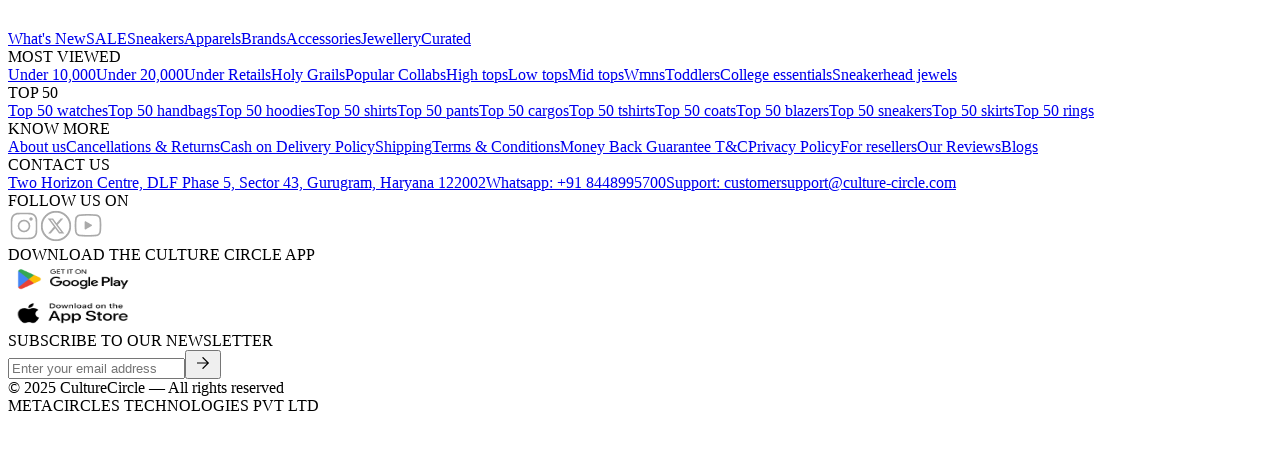

--- FILE ---
content_type: text/html; charset=utf-8
request_url: https://www.culture-circle.com/products/all/jordan-4-retro-offwhite-sail-w
body_size: 14729
content:
<!DOCTYPE html><html lang="en"><head><meta charSet="utf-8"/><meta name="viewport" content="width=device-width, initial-scale=1, maximum-scale=5, viewport-fit=cover, user-scalable=yes"/><link rel="stylesheet" href="/_next/static/css/cb509f414b72c0d2.css" data-precedence="next"/><link rel="stylesheet" href="/_next/static/css/5b1e77cf1869d3d7.css" data-precedence="next"/><link rel="stylesheet" href="/_next/static/css/6f6c28ff926e0233.css" data-precedence="next"/><link rel="stylesheet" href="/_next/static/css/e57476f158eba70e.css" data-precedence="next"/><link rel="stylesheet" href="/_next/static/css/9554ee11b89c7157.css" data-precedence="next"/><link rel="preload" as="script" fetchPriority="low" href="/_next/static/chunks/webpack-d0621cc7b638e1a4.js"/><script src="/_next/static/chunks/fd9d1056-b53d5f44457efa29.js" async=""></script><script src="/_next/static/chunks/2117-a5a12883bc40dda1.js" async=""></script><script src="/_next/static/chunks/main-app-f85230fa169606e9.js" async=""></script><script src="/_next/static/chunks/app/products/all/%5Bslug%5D/loading-ab67c42c401b76da.js" async=""></script><script src="/_next/static/chunks/f4e5f4e1-0536434ec26996b2.js" async=""></script><script src="/_next/static/chunks/0e5ce63c-5e8b5ae5cd5967c8.js" async=""></script><script src="/_next/static/chunks/a4aedd72-06052b2a65a25f4a.js" async=""></script><script src="/_next/static/chunks/6137-eaf7b6db0f76248f.js" async=""></script><script src="/_next/static/chunks/619-d495f32ad5156e23.js" async=""></script><script src="/_next/static/chunks/680-83f8b66942b457f9.js" async=""></script><script src="/_next/static/chunks/5878-0881b39a23ef5586.js" async=""></script><script src="/_next/static/chunks/2957-6c251c341304c21c.js" async=""></script><script src="/_next/static/chunks/2972-5873e0d25fd604a8.js" async=""></script><script src="/_next/static/chunks/1381-0fd1b34bd1979fdc.js" async=""></script><script src="/_next/static/chunks/4925-d19a1af8baf094f3.js" async=""></script><script src="/_next/static/chunks/1-256f5070ca237e41.js" async=""></script><script src="/_next/static/chunks/5072-7f3aa467174c2223.js" async=""></script><script src="/_next/static/chunks/9253-4f10587a501abf15.js" async=""></script><script src="/_next/static/chunks/7714-507e59cbb105fa82.js" async=""></script><script src="/_next/static/chunks/6123-5116062d3d5b055a.js" async=""></script><script src="/_next/static/chunks/3953-ef6e2baa806973a0.js" async=""></script><script src="/_next/static/chunks/7844-a24f51206413fb4f.js" async=""></script><script src="/_next/static/chunks/2866-92ff2689c07e585f.js" async=""></script><script src="/_next/static/chunks/7233-c4501d02b0970f5a.js" async=""></script><script src="/_next/static/chunks/2213-4884936f9ea10d02.js" async=""></script><script src="/_next/static/chunks/7607-a64b94fe9b370cc1.js" async=""></script><script src="/_next/static/chunks/6990-ff569af8ee919ca3.js" async=""></script><script src="/_next/static/chunks/5609-8c2c5f102b225a50.js" async=""></script><script src="/_next/static/chunks/app/layout-b5ecba00cba7611b.js" async=""></script><script src="/_next/static/chunks/app/error-cc83ca83f28a14ff.js" async=""></script><script src="/_next/static/chunks/app/not-found-1dc97d96ec6594c8.js" async=""></script><link rel="preload" href="https://www.googletagmanager.com/gtm.js?id=GTM-MPL9RX2C" as="script"/><link rel="preload" href="https://www.googletagmanager.com/gtag/js?id=G-JEX5TDJMB9" as="script"/><link rel="preload" href="https://pdp.gokwik.co/kwikpass/plugin/build/kp-custom-merchant.js" as="script"/><link rel="preload" href="https://www.googletagmanager.com/gtag/js?id=G-4QJXK3QJXK" as="script"/><meta http-equiv="X-UA-Compatible" content="IE=edge"/><link rel="icon" href="/assets/favicon/favicon.ico" sizes="any"/><link rel="icon" href="/assets/favicon/favicon.svg" type="image/svg+xml"/><link rel="icon" href="/assets/favicon/favicon-96x96.png" sizes="96x96" type="image/png"/><link rel="apple-touch-icon" href="/assets/favicon/apple-touch-icon.png" sizes="180x180"/><link rel="icon" href="/assets/favicon/web-app-manifest-192x192.png" sizes="192x192" type="image/png"/><link rel="icon" href="/assets/favicon/web-app-manifest-512x512.png" sizes="512x512" type="image/png"/><link rel="preload" href="/styles/fonts/Nexa Bold.otf" as="font" type="font/otf" crossorigin="anonymous"/><link rel="preload" href="/styles/fonts/Montserrat-VariableFont_wght.ttf" as="font" type="font/woff" crossorigin="anonymous"/><link rel="preload" href="/styles/fonts/GeistVF.woff" as="font" type="font/woff" crossorigin="anonymous"/><title>Product Not Found | Culture Circle</title><meta name="description" content="Shop authentic sneakers, streetwear, luxury fashion &amp; accessories from top brands. Best prices, 100% original products, fast delivery across India."/><meta name="keywords" content="sneakers india,streetwear india,authentic sneakers,luxury fashion,nike india,adidas india,jordan sneakers,yeezy india,culture circle,sneaker marketplace,authentic shoes online"/><meta name="robots" content="noindex, nofollow"/><meta name="og:locale" content="en_IN"/><meta name="og:country-name" content="India"/><link rel="canonical" href="https://www.culture-circle.com"/><meta property="og:title" content="Culture Circle - Authentic Sneakers &amp; Streetwear Marketplace India"/><meta property="og:description" content="Shop authentic sneakers, streetwear, luxury fashion &amp; accessories from top brands. Best prices, 100% original products, fast delivery across India."/><meta property="og:url" content="https://www.culture-circle.com"/><meta property="og:site_name" content="Culture Circle"/><meta property="og:locale" content="en_IN"/><meta property="og:image" content="https://www.culture-circle.com/assets/banner/homepagebanner.png"/><meta property="og:image:width" content="1200"/><meta property="og:image:height" content="630"/><meta property="og:image:alt" content="Culture Circle - Authentic Sneakers &amp; Streetwear Marketplace"/><meta property="og:type" content="website"/><meta name="twitter:card" content="summary_large_image"/><meta name="twitter:title" content="Culture Circle - Authentic Sneakers &amp; Streetwear Marketplace India"/><meta name="twitter:description" content="Shop authentic sneakers, streetwear, luxury fashion &amp; accessories from top brands. Best prices, 100% original products, fast delivery across India."/><meta name="twitter:image" content="https://www.culture-circle.com/assets/banner/homepagebanner.png"/><link rel="icon" href="/assets/favicon/favicon.ico" sizes="any"/><link rel="icon" href="/assets/favicon/favicon.svg" type="image/svg+xml"/><link rel="icon" href="/assets/favicon/favicon-96x96.png" sizes="96x96" type="image/png"/><link rel="apple-touch-icon" href="/assets/favicon/apple-touch-icon.png" sizes="180x180" type="image/png"/><link rel="icon" href="/assets/favicon/web-app-manifest-192x192.png" sizes="192x192" type="image/png"/><link rel="icon" href="/assets/favicon/web-app-manifest-512x512.png" sizes="512x512" type="image/png"/><meta name="next-size-adjust"/><script type="application/ld+json">{"@context":"http://schema.org","@type":"Organization","name":"Culture Circle - The Home Of Culture","logo":"https://cdn.culture-circle.com/static/images/logo.png","sameAs":["https://www.facebook.com/Culture-Circle-100091722927706","https://www.instagram.com/culturecircle_/","https://www.youtube.com/channel/UCaIyGIDTyizn0xxbQ7VKQ6g"],"url":"https://www.culture-circle.com"}</script><script type="application/ld+json">{"@context":"http://schema.org","@type":"WebSite","name":"Culture Circle - The Home Of Culture","url":"https://www.culture-circle.com"}</script><meta name="robots" content="noindex"/><script src="/_next/static/chunks/polyfills-42372ed130431b0a.js" noModule=""></script></head><body class="__variable_bfbffd __variable_c0af2f __variable_856fa7 __variable_c98d5c"><!--$--><div class="w-full absolute left-0 top-0 bg-white flex flex-col justify-center items-center animate-pulse"><div class="w-full max-w-[1366px] pt-6 pb-4 flex items-center gap-8"><div class="flex-1 flex items-center gap-4"><div class="w-32 h-11 bg-gray-200"></div><div class="flex-1 h-12 bg-gray-200 max-w-md"></div></div><div class="flex items-center gap-3"><div class="w-20 h-12 bg-gray-200"></div><div class="w-12 h-12 bg-gray-200"></div><div class="w-12 h-12 bg-gray-200"></div><div class="w-32 h-12 bg-gray-200"></div></div></div><div class="w-full max-w-[1366px] flex items-center gap-4"><div class="h-6 w-16 bg-gray-200"></div><div class="h-6 w-16 bg-gray-200"></div><div class="h-6 w-16 bg-gray-200"></div><div class="h-6 w-16 bg-gray-200"></div><div class="h-6 w-16 bg-gray-200"></div><div class="h-6 w-16 bg-gray-200"></div><div class="h-6 w-16 bg-gray-200"></div><div class="h-6 w-16 bg-gray-200"></div><div class="h-6 w-16 bg-gray-200"></div></div></div><!--$--><!--$!--><template data-dgst="NEXT_NOT_FOUND"></template><div class="fixed top-0 left-0 w-full z-50"><div class="h-1 w-full bg-gray-200"><div class="h-full bg-blue-500 animate-[loader_1s_ease-in-out_infinite]"></div></div><div class="fixed top-1/2 left-1/2 -translate-x-1/2 -translate-y-1/2"><div class="w-12 h-12 border-4 border-blue-200 border-t-blue-500 rounded-full animate-spin"></div></div></div><!--/$--><!--/$--><div class="w-full h-full flex flex-col justify-start items-start"><div class="self-stretch py-8 bg-black flex flex-col justify-start items-center gap-6"><div class="w-full max-w-[1366px] flex flex-col justify-start items-start gap-6 px-4 md:px-6 lg:px-8"><div class="self-stretch flex justify-between items-center flex-wrap gap-4"><div class="flex-shrink-0 py-4 flex items-center gap-4"><img alt="Culture Circle" loading="lazy" width="180" height="18" decoding="async" data-nimg="1" class="object-contain" style="color:transparent" srcSet="https://cdn.culture-circle.com/culture-circle-new/public/assets/footer/ccfooterlogo.png 1x, https://cdn.culture-circle.com/culture-circle-new/public/assets/footer/ccfooterlogo.png 2x" src="https://cdn.culture-circle.com/culture-circle-new/public/assets/footer/ccfooterlogo.png"/></div><div class="flex items-center gap-2 flex-wrap"><a class="px-4 py-2 border border-[#2D2D2D] text-white text-xs font-medium leading-4 hover:bg-[#2D2D2D] transition-colors" href="/category/new arrivals">What&#x27;s New</a><a class="px-4 py-2 border border-[#2D2D2D] text-white text-xs font-medium leading-4 hover:bg-[#2D2D2D] transition-colors" href="/category/sale">SALE</a><a class="px-4 py-2 border border-[#2D2D2D] text-white text-xs font-medium leading-4 hover:bg-[#2D2D2D] transition-colors" href="/category/sneakers">Sneakers</a><a class="px-4 py-2 border border-[#2D2D2D] text-white text-xs font-medium leading-4 hover:bg-[#2D2D2D] transition-colors" href="/category/apparels">Apparels</a><a class="px-4 py-2 border border-[#2D2D2D] text-white text-xs font-medium leading-4 hover:bg-[#2D2D2D] transition-colors" href="/brand-collection">Brands</a><a class="px-4 py-2 border border-[#2D2D2D] text-white text-xs font-medium leading-4 hover:bg-[#2D2D2D] transition-colors" href="/category/accessories">Accessories</a><a class="px-4 py-2 border border-[#2D2D2D] text-white text-xs font-medium leading-4 hover:bg-[#2D2D2D] transition-colors" href="/category/jewellery">Jewellery</a><a class="px-4 py-2 border border-[#2D2D2D] text-white text-xs font-medium leading-4 hover:bg-[#2D2D2D] transition-colors" href="/category/dresses">Curated</a></div></div><div class="self-stretch h-0 border-t border-[#1E1E1E]"></div></div><div class="w-full max-w-[1366px] flex flex-wrap justify-between gap-8 px-4 md:px-6 lg:px-8"><div class="flex-1 flex flex-col justify-start items-start gap-4"><div class="text-[#666666] text-xs font-medium uppercase leading-4 tracking-[1.8px]">MOST VIEWED</div><div class="self-stretch flex flex-col justify-start items-start gap-2"><a class="self-stretch text-[#AAAAAA] text-xs font-normal leading-4 hover:text-white transition-colors" href="/category/under 10k">Under 10,000</a><a class="self-stretch text-[#AAAAAA] text-xs font-normal leading-4 hover:text-white transition-colors" href="/category/under 20k">Under 20,000</a><a class="self-stretch text-[#AAAAAA] text-xs font-normal leading-4 hover:text-white transition-colors" href="/category/under retail">Under Retails</a><a class="self-stretch text-[#AAAAAA] text-xs font-normal leading-4 hover:text-white transition-colors" href="/category/holy grails">Holy Grails</a><a class="self-stretch text-[#AAAAAA] text-xs font-normal leading-4 hover:text-white transition-colors" href="/category/popular collabs">Popular Collabs</a><a class="self-stretch text-[#AAAAAA] text-xs font-normal leading-4 hover:text-white transition-colors" href="/category/high tops">High tops</a><a class="self-stretch text-[#AAAAAA] text-xs font-normal leading-4 hover:text-white transition-colors" href="/category/low tops">Low tops</a><a class="self-stretch text-[#AAAAAA] text-xs font-normal leading-4 hover:text-white transition-colors" href="/category/mid tops">Mid tops</a><a class="self-stretch text-[#AAAAAA] text-xs font-normal leading-4 hover:text-white transition-colors" href="/category/women">Wmns</a><a class="self-stretch text-[#AAAAAA] text-xs font-normal leading-4 hover:text-white transition-colors" href="/category/toddlers">Toddlers</a><a class="self-stretch text-[#AAAAAA] text-xs font-normal leading-4 hover:text-white transition-colors" href="/category/college essentials">College essentials</a><a class="self-stretch text-[#AAAAAA] text-xs font-normal leading-4 hover:text-white transition-colors" href="/category/sneakerhead jewels">Sneakerhead jewels</a></div></div><div class="flex-1 flex flex-col justify-start items-start gap-4"><div class="text-[#666666] text-xs font-medium uppercase leading-4 tracking-[1.8px]">TOP 50</div><div class="self-stretch flex flex-col justify-start items-start gap-2"><a class="self-stretch text-[#AAAAAA] text-xs font-normal leading-4 hover:text-white transition-colors" href="/category/watches">Top 50 watches</a><a class="self-stretch text-[#AAAAAA] text-xs font-normal leading-4 hover:text-white transition-colors" href="/category/handbags">Top 50 handbags</a><a class="self-stretch text-[#AAAAAA] text-xs font-normal leading-4 hover:text-white transition-colors" href="/category/hoodies">Top 50 hoodies</a><a class="self-stretch text-[#AAAAAA] text-xs font-normal leading-4 hover:text-white transition-colors" href="/category/shirts">Top 50 shirts</a><a class="self-stretch text-[#AAAAAA] text-xs font-normal leading-4 hover:text-white transition-colors" href="/category/pants">Top 50 pants</a><a class="self-stretch text-[#AAAAAA] text-xs font-normal leading-4 hover:text-white transition-colors" href="/category/cargos">Top 50 cargos</a><a class="self-stretch text-[#AAAAAA] text-xs font-normal leading-4 hover:text-white transition-colors" href="/category/tshirts">Top 50 tshirts</a><a class="self-stretch text-[#AAAAAA] text-xs font-normal leading-4 hover:text-white transition-colors" href="/category/coats">Top 50 coats</a><a class="self-stretch text-[#AAAAAA] text-xs font-normal leading-4 hover:text-white transition-colors" href="/category/blazers">Top 50 blazers</a><a class="self-stretch text-[#AAAAAA] text-xs font-normal leading-4 hover:text-white transition-colors" href="/category/sneakers">Top 50 sneakers</a><a class="self-stretch text-[#AAAAAA] text-xs font-normal leading-4 hover:text-white transition-colors" href="/category/skirts">Top 50 skirts</a><a class="self-stretch text-[#AAAAAA] text-xs font-normal leading-4 hover:text-white transition-colors" href="/category/rings">Top 50 rings</a></div></div><div class="flex-1 flex flex-col justify-start items-start gap-4"><div class="text-[#666666] text-xs font-medium uppercase leading-4 tracking-[1.8px]">KNOW MORE</div><div class="self-stretch flex flex-col justify-start items-start gap-2"><a class="self-stretch text-[#AAAAAA] text-xs font-normal leading-4 hover:text-white transition-colors" href="/about-us">About us</a><a class="self-stretch text-[#AAAAAA] text-xs font-normal leading-4 hover:text-white transition-colors" href="/cancellations-and-returns">Cancellations &amp; Returns</a><a class="self-stretch text-[#AAAAAA] text-xs font-normal leading-4 hover:text-white transition-colors" href="/cod-policy">Cash on Delivery Policy</a><a class="self-stretch text-[#AAAAAA] text-xs font-normal leading-4 hover:text-white transition-colors" href="/shipping">Shipping</a><a class="self-stretch text-[#AAAAAA] text-xs font-normal leading-4 hover:text-white transition-colors" href="/terms-conditions">Terms &amp; Conditions</a><a class="self-stretch text-[#AAAAAA] text-xs font-normal leading-4 hover:text-white transition-colors" href="/moneyback">Money Back Guarantee T&amp;C</a><a class="self-stretch text-[#AAAAAA] text-xs font-normal leading-4 hover:text-white transition-colors" href="/privacy">Privacy Policy</a><a class="self-stretch text-[#AAAAAA] text-xs font-normal leading-4 hover:text-white transition-colors" href="/for-sellers">For resellers</a><a class="self-stretch text-[#AAAAAA] text-xs font-normal leading-4 hover:text-white transition-colors" href="/review">Our Reviews</a><a class="self-stretch text-[#AAAAAA] text-xs font-normal leading-4 hover:text-white transition-colors" href="/blogs">Blogs</a></div></div><div class="flex-1 flex flex-col justify-start items-start gap-4"><div class="text-[#666666] text-xs font-medium uppercase leading-4 tracking-[1.8px]">CONTACT US</div><div class="self-stretch flex flex-col justify-start items-start gap-2"><a class="self-stretch text-[#AAAAAA] text-xs font-normal leading-4 hover:text-white transition-colors" href="https://goo.gl/maps/1234567890">Two Horizon Centre, DLF Phase 5, Sector 43, Gurugram, Haryana 122002</a><a class="self-stretch text-[#AAAAAA] text-xs font-normal leading-4 hover:text-white transition-colors" href="https://wa.me/8448995700">Whatsapp: +91 8448995700</a><a class="self-stretch text-[#AAAAAA] text-xs font-normal leading-4 hover:text-white transition-colors" href="mailto:customersupport@culture-circle.com">Support: customersupport@culture-circle.com</a></div></div></div></div><div class="self-stretch py-8 bg-[#181818] flex flex-col justify-start items-center gap-8"><div class="w-full max-w-[1200px] flex flex-wrap justify-center items-start gap-[72px] px-4"><div class="flex-1 flex flex-col justify-start items-start gap-3"><div class="self-stretch text-[#666666] text-xs font-medium uppercase leading-4 tracking-[1.8px]">FOLLOW US ON</div><div class="self-stretch flex items-center gap-6"><a aria-label="Instagram" class="text-[#666666] hover:text-white transition-colors" href="https://instagram.com/culturecircle_"><img alt="Instagram" loading="lazy" width="32" height="32" decoding="async" data-nimg="1" class="hover:filter hover:brightness-0 hover:invert transition-colors" style="color:transparent" srcSet="https://cdn.culture-circle.com/culture-circle-new/public/assets/socialmediaiconfooter/instaicon.svg 1x, https://cdn.culture-circle.com/culture-circle-new/public/assets/socialmediaiconfooter/instaicon.svg 2x" src="https://cdn.culture-circle.com/culture-circle-new/public/assets/socialmediaiconfooter/instaicon.svg"/></a><a aria-label="Twitter" class="text-[#666666] hover:text-white transition-colors" href="https://x.com/culturecircIe?t=xr6uoILRRJCgSPEbEqlXeA&amp;s=09"><img alt="Twitter" loading="lazy" width="32" height="32" decoding="async" data-nimg="1" class="hover:filter hover:brightness-0 hover:invert transition-colors" style="color:transparent" srcSet="https://cdn.culture-circle.com/culture-circle-new/public/assets/socialmediaiconfooter/twittericon.svg 1x, https://cdn.culture-circle.com/culture-circle-new/public/assets/socialmediaiconfooter/twittericon.svg 2x" src="https://cdn.culture-circle.com/culture-circle-new/public/assets/socialmediaiconfooter/twittericon.svg"/></a><a aria-label="YouTube" class="text-[#666666] hover:text-white transition-colors" href="https://www.youtube.com/@Culture-Circle"><img alt="YouTube" loading="lazy" width="32" height="32" decoding="async" data-nimg="1" class="hover:filter hover:brightness-0 hover:invert transition-colors" style="color:transparent" srcSet="https://cdn.culture-circle.com/culture-circle-new/public/assets/socialmediaiconfooter/youtubeicon.png 1x, https://cdn.culture-circle.com/culture-circle-new/public/assets/socialmediaiconfooter/youtubeicon.png 2x" src="https://cdn.culture-circle.com/culture-circle-new/public/assets/socialmediaiconfooter/youtubeicon.png"/></a></div></div><div class="flex-1 flex flex-col justify-center items-center gap-3"><div class="self-stretch text-center text-[#666666] text-xs font-medium uppercase leading-4 tracking-[1.8px]">DOWNLOAD THE CULTURE CIRCLE APP</div><div class="flex justify-start items-start gap-[8.8px]"><a class="flex-shrink-0" href="https://play.google.com/store/apps/details?id=com.cc.culture_circle"><div class="w-[150.64px] px-[11px] py-[7.33px] bg-white rounded-[8.8px] flex justify-center items-center gap-[11px]"><img alt="Google Play" loading="lazy" width="130" height="30" decoding="async" data-nimg="1" style="color:transparent" srcSet="https://cdn.culture-circle.com/culture-circle-new/public/assets/footer/play.png 1x, https://cdn.culture-circle.com/culture-circle-new/public/assets/footer/play.png 2x" src="https://cdn.culture-circle.com/culture-circle-new/public/assets/footer/play.png"/></div></a><a class="flex-shrink-0" href="https://apps.apple.com/in/app/culture-circle-app/id6450005233"><div class="px-[11px] py-[7.33px] bg-white rounded-[8.8px] flex justify-center items-center gap-[11px]"><img alt="App Store" loading="lazy" width="130" height="30" decoding="async" data-nimg="1" style="color:transparent" srcSet="https://cdn.culture-circle.com/culture-circle-new/public/assets/footer/App Store.png 1x, https://cdn.culture-circle.com/culture-circle-new/public/assets/footer/App Store.png 2x" src="https://cdn.culture-circle.com/culture-circle-new/public/assets/footer/App Store.png"/></div></a></div></div><div class="w-full sm:w-[350px] flex flex-col justify-start items-start gap-3"><div class="self-stretch text-[#666666] text-xs font-medium uppercase leading-4 tracking-[1.8px]">SUBSCRIBE TO OUR NEWSLETTER</div><div class="self-stretch flex"><div class="grow py-3 px-4 pr-3 border border-[#2D2D2D] flex justify-between items-center"><input type="email" placeholder="Enter your email address" class="bg-transparent text-white text-sm font-medium leading-5 focus:outline-none w-full"/><button aria-label="Subscribe" class="flex-shrink-0"><img alt="Submit" loading="lazy" width="20" height="20" decoding="async" data-nimg="1" class="filter brightness-0 invert" style="color:transparent" srcSet="/Icons/Arrow.svg 1x, /Icons/Arrow.svg 2x" src="/Icons/Arrow.svg"/></button></div></div></div></div><div class="w-full max-w-[390px] text-center text-[#666666] text-xs font-medium leading-4">© 2025 CultureCircle — All rights reserved<br/>METACIRCLES TECHNOLOGIES PVT LTD</div></div></div><!--/$--><div role="region" aria-label="Notifications (F8)" tabindex="-1" style="pointer-events:none"><ol tabindex="-1" class="fixed top-0 z-[100] flex max-h-screen w-full flex-col-reverse p-4 sm:bottom-0 sm:right-0 sm:top-auto sm:flex-col md:max-w-[420px]"></ol></div><script>(self.__next_s=self.__next_s||[]).push([0,{"children":"\n              window.merchantInfo = {\n                mid: \"1952yvqnjgl2\",\n                environment: \"production\",\n                type: \"CUSTOM_HEADLESS\"\n              };\n            ","id":"kwikpass-merchant-info"}])</script><script>(self.__next_s=self.__next_s||[]).push([0,{"children":"\n              (function(n,i,t,r,o) {\n                var a,m;n['NitroObject']=o;n[o]=n[o]||function(){\n                  (n[o].q=n[o].q||[]).push(arguments)},n[o].l=1*new Date();n[o].h=r;a=i.createElement(t),\n                  m=i.getElementsByTagName(t)[0];a.async=1;a.src=r;m.parentNode.insertBefore(a,m)\n              })(window,document,'script','https://x.nitrocommerce.ai/nitro.js','nitro');\n              nitro('configure', '49507557-f1ae-4e7a-b05b-b6a32f651d70');\n            ","id":"nitro-analytics"}])</script><script src="/_next/static/chunks/webpack-d0621cc7b638e1a4.js" async=""></script><script>(self.__next_f=self.__next_f||[]).push([0]);self.__next_f.push([2,null])</script><script>self.__next_f.push([1,"1:HL[\"/_next/static/media/4473ecc91f70f139-s.p.woff\",\"font\",{\"crossOrigin\":\"\",\"type\":\"font/woff\"}]\n2:HL[\"/_next/static/media/f595c38f5aaaeca5-s.p.ttf\",\"font\",{\"crossOrigin\":\"\",\"type\":\"font/ttf\"}]\n3:HL[\"/_next/static/media/f8218691b0e91f19-s.p.otf\",\"font\",{\"crossOrigin\":\"\",\"type\":\"font/otf\"}]\n4:HL[\"/_next/static/css/cb509f414b72c0d2.css\",\"style\"]\n5:HL[\"/_next/static/css/5b1e77cf1869d3d7.css\",\"style\"]\n6:HL[\"/_next/static/css/6f6c28ff926e0233.css\",\"style\"]\n7:HL[\"/_next/static/css/e57476f158eba70e.css\",\"style\"]\n8:HL[\"/_next/static/css/9554ee11b89c7157.css\",\"style\"]\n"])</script><script>self.__next_f.push([1,"9:I[12846,[],\"\"]\nc:I[4707,[],\"\"]\ne:I[36423,[],\"\"]\nf:I[75641,[\"6725\",\"static/chunks/app/products/all/%5Bslug%5D/loading-ab67c42c401b76da.js\"],\"default\"]\n10:I[98087,[\"691\",\"static/chunks/f4e5f4e1-0536434ec26996b2.js\",\"8310\",\"static/chunks/0e5ce63c-5e8b5ae5cd5967c8.js\",\"8386\",\"static/chunks/a4aedd72-06052b2a65a25f4a.js\",\"6137\",\"static/chunks/6137-eaf7b6db0f76248f.js\",\"619\",\"static/chunks/619-d495f32ad5156e23.js\",\"680\",\"static/chunks/680-83f8b66942b457f9.js\",\"5878\",\"static/chunks/5878-0881b39a23ef5586.js\",\"2957\",\"static/chunks/2957-6c251c341304c21c.js\",\"2972\",\"static/chunks/2972-5873e0d25fd604a8.js\",\"1381\",\"static/chunks/1381-0fd1b34bd1979fdc.js\",\"4925\",\"static/chunks/4925-d19a1af8baf094f3.js\",\"1\",\"static/chunks/1-256f5070ca237e41.js\",\"5072\",\"static/chunks/5072-7f3aa467174c2223.js\",\"9253\",\"static/chunks/9253-4f10587a501abf15.js\",\"7714\",\"static/chunks/7714-507e59cbb105fa82.js\",\"6123\",\"static/chunks/6123-5116062d3d5b055a.js\",\"3953\",\"static/chunks/3953-ef6e2baa806973a0.js\",\"7844\",\"static/chunks/7844-a24f51206413fb4f.js\",\"2866\",\"static/chunks/2866-92ff2689c07e585f.js\",\"7233\",\"static/chunks/7233-c4501d02b0970f5a.js\",\"2213\",\"static/chunks/2213-4884936f9ea10d02.js\",\"7607\",\"static/chunks/7607-a64b94fe9b370cc1.js\",\"6990\",\"static/chunks/6990-ff569af8ee919ca3.js\",\"5609\",\"static/chunks/5609-8c2c5f102b225a50.js\",\"3185\",\"static/chunks/app/layout-b5ecba00cba7611b.js\"],\"GoogleTagManager\"]\n11:I[67943,[\"691\",\"static/chunks/f4e5f4e1-0536434ec26996b2.js\",\"8310\",\"static/chunks/0e5ce63c-5e8b5ae5cd5967c8.js\",\"8386\",\"static/chunks/a4aedd72-06052b2a65a25f4a.js\",\"6137\",\"static/chunks/6137-eaf7b6db0f76248f.js\",\"619\",\"static/chunks/619-d495f32ad5156e23.js\",\"680\",\"static/chunks/680-83f8b66942b457f9.js\",\"5878\",\"static/chunks/5878-0881b39a23ef5586.js\",\"2957\",\"static/chunks/2957-6c251c341304c21c.js\",\"2972\",\"static/chunks/2972-5873e0d25fd604a8.js\",\"1381\",\"static/chunks/1381-0fd1b34bd1979fdc.js\",\"4925\",\"static/chunks/4925-d19a1af8baf094f3.js\",\"1\",\"static/chunks/1-256f5070ca237e41.js\",\"5072\",\"static/chunks/5072-7f3aa467174c2223.js\",\"9253\",\"static/chun"])</script><script>self.__next_f.push([1,"ks/9253-4f10587a501abf15.js\",\"7714\",\"static/chunks/7714-507e59cbb105fa82.js\",\"6123\",\"static/chunks/6123-5116062d3d5b055a.js\",\"3953\",\"static/chunks/3953-ef6e2baa806973a0.js\",\"7844\",\"static/chunks/7844-a24f51206413fb4f.js\",\"2866\",\"static/chunks/2866-92ff2689c07e585f.js\",\"7233\",\"static/chunks/7233-c4501d02b0970f5a.js\",\"2213\",\"static/chunks/2213-4884936f9ea10d02.js\",\"7607\",\"static/chunks/7607-a64b94fe9b370cc1.js\",\"6990\",\"static/chunks/6990-ff569af8ee919ca3.js\",\"5609\",\"static/chunks/5609-8c2c5f102b225a50.js\",\"3185\",\"static/chunks/app/layout-b5ecba00cba7611b.js\"],\"default\"]\n12:I[92202,[\"691\",\"static/chunks/f4e5f4e1-0536434ec26996b2.js\",\"8310\",\"static/chunks/0e5ce63c-5e8b5ae5cd5967c8.js\",\"8386\",\"static/chunks/a4aedd72-06052b2a65a25f4a.js\",\"6137\",\"static/chunks/6137-eaf7b6db0f76248f.js\",\"619\",\"static/chunks/619-d495f32ad5156e23.js\",\"680\",\"static/chunks/680-83f8b66942b457f9.js\",\"5878\",\"static/chunks/5878-0881b39a23ef5586.js\",\"2957\",\"static/chunks/2957-6c251c341304c21c.js\",\"2972\",\"static/chunks/2972-5873e0d25fd604a8.js\",\"1381\",\"static/chunks/1381-0fd1b34bd1979fdc.js\",\"4925\",\"static/chunks/4925-d19a1af8baf094f3.js\",\"1\",\"static/chunks/1-256f5070ca237e41.js\",\"5072\",\"static/chunks/5072-7f3aa467174c2223.js\",\"9253\",\"static/chunks/9253-4f10587a501abf15.js\",\"7714\",\"static/chunks/7714-507e59cbb105fa82.js\",\"6123\",\"static/chunks/6123-5116062d3d5b055a.js\",\"3953\",\"static/chunks/3953-ef6e2baa806973a0.js\",\"7844\",\"static/chunks/7844-a24f51206413fb4f.js\",\"2866\",\"static/chunks/2866-92ff2689c07e585f.js\",\"7233\",\"static/chunks/7233-c4501d02b0970f5a.js\",\"2213\",\"static/chunks/2213-4884936f9ea10d02.js\",\"7607\",\"static/chunks/7607-a64b94fe9b370cc1.js\",\"6990\",\"static/chunks/6990-ff569af8ee919ca3.js\",\"5609\",\"static/chunks/5609-8c2c5f102b225a50.js\",\"3185\",\"static/chunks/app/layout-b5ecba00cba7611b.js\"],\"GuestCartProvider\"]\n13:I[82918,[\"691\",\"static/chunks/f4e5f4e1-0536434ec26996b2.js\",\"8310\",\"static/chunks/0e5ce63c-5e8b5ae5cd5967c8.js\",\"8386\",\"static/chunks/a4aedd72-06052b2a65a25f4a.js\",\"6137\",\"static/chunks/6137-eaf7b6db0f76248f.js\",\"619\",\"static/chu"])</script><script>self.__next_f.push([1,"nks/619-d495f32ad5156e23.js\",\"680\",\"static/chunks/680-83f8b66942b457f9.js\",\"5878\",\"static/chunks/5878-0881b39a23ef5586.js\",\"2957\",\"static/chunks/2957-6c251c341304c21c.js\",\"2972\",\"static/chunks/2972-5873e0d25fd604a8.js\",\"1381\",\"static/chunks/1381-0fd1b34bd1979fdc.js\",\"4925\",\"static/chunks/4925-d19a1af8baf094f3.js\",\"1\",\"static/chunks/1-256f5070ca237e41.js\",\"5072\",\"static/chunks/5072-7f3aa467174c2223.js\",\"9253\",\"static/chunks/9253-4f10587a501abf15.js\",\"7714\",\"static/chunks/7714-507e59cbb105fa82.js\",\"6123\",\"static/chunks/6123-5116062d3d5b055a.js\",\"3953\",\"static/chunks/3953-ef6e2baa806973a0.js\",\"7844\",\"static/chunks/7844-a24f51206413fb4f.js\",\"2866\",\"static/chunks/2866-92ff2689c07e585f.js\",\"7233\",\"static/chunks/7233-c4501d02b0970f5a.js\",\"2213\",\"static/chunks/2213-4884936f9ea10d02.js\",\"7607\",\"static/chunks/7607-a64b94fe9b370cc1.js\",\"6990\",\"static/chunks/6990-ff569af8ee919ca3.js\",\"5609\",\"static/chunks/5609-8c2c5f102b225a50.js\",\"3185\",\"static/chunks/app/layout-b5ecba00cba7611b.js\"],\"default\"]\n14:I[35339,[\"691\",\"static/chunks/f4e5f4e1-0536434ec26996b2.js\",\"8310\",\"static/chunks/0e5ce63c-5e8b5ae5cd5967c8.js\",\"8386\",\"static/chunks/a4aedd72-06052b2a65a25f4a.js\",\"6137\",\"static/chunks/6137-eaf7b6db0f76248f.js\",\"619\",\"static/chunks/619-d495f32ad5156e23.js\",\"680\",\"static/chunks/680-83f8b66942b457f9.js\",\"5878\",\"static/chunks/5878-0881b39a23ef5586.js\",\"2957\",\"static/chunks/2957-6c251c341304c21c.js\",\"2972\",\"static/chunks/2972-5873e0d25fd604a8.js\",\"1381\",\"static/chunks/1381-0fd1b34bd1979fdc.js\",\"4925\",\"static/chunks/4925-d19a1af8baf094f3.js\",\"1\",\"static/chunks/1-256f5070ca237e41.js\",\"5072\",\"static/chunks/5072-7f3aa467174c2223.js\",\"9253\",\"static/chunks/9253-4f10587a501abf15.js\",\"7714\",\"static/chunks/7714-507e59cbb105fa82.js\",\"6123\",\"static/chunks/6123-5116062d3d5b055a.js\",\"3953\",\"static/chunks/3953-ef6e2baa806973a0.js\",\"7844\",\"static/chunks/7844-a24f51206413fb4f.js\",\"2866\",\"static/chunks/2866-92ff2689c07e585f.js\",\"7233\",\"static/chunks/7233-c4501d02b0970f5a.js\",\"2213\",\"static/chunks/2213-4884936f9ea10d02.js\",\"7607\",\"static/chunks/7607-a"])</script><script>self.__next_f.push([1,"64b94fe9b370cc1.js\",\"6990\",\"static/chunks/6990-ff569af8ee919ca3.js\",\"5609\",\"static/chunks/5609-8c2c5f102b225a50.js\",\"3185\",\"static/chunks/app/layout-b5ecba00cba7611b.js\"],\"KwikPassProvider\"]\n15:\"$Sreact.suspense\"\n16:I[7162,[\"691\",\"static/chunks/f4e5f4e1-0536434ec26996b2.js\",\"8310\",\"static/chunks/0e5ce63c-5e8b5ae5cd5967c8.js\",\"8386\",\"static/chunks/a4aedd72-06052b2a65a25f4a.js\",\"6137\",\"static/chunks/6137-eaf7b6db0f76248f.js\",\"619\",\"static/chunks/619-d495f32ad5156e23.js\",\"680\",\"static/chunks/680-83f8b66942b457f9.js\",\"5878\",\"static/chunks/5878-0881b39a23ef5586.js\",\"2957\",\"static/chunks/2957-6c251c341304c21c.js\",\"2972\",\"static/chunks/2972-5873e0d25fd604a8.js\",\"1381\",\"static/chunks/1381-0fd1b34bd1979fdc.js\",\"4925\",\"static/chunks/4925-d19a1af8baf094f3.js\",\"1\",\"static/chunks/1-256f5070ca237e41.js\",\"5072\",\"static/chunks/5072-7f3aa467174c2223.js\",\"9253\",\"static/chunks/9253-4f10587a501abf15.js\",\"7714\",\"static/chunks/7714-507e59cbb105fa82.js\",\"6123\",\"static/chunks/6123-5116062d3d5b055a.js\",\"3953\",\"static/chunks/3953-ef6e2baa806973a0.js\",\"7844\",\"static/chunks/7844-a24f51206413fb4f.js\",\"2866\",\"static/chunks/2866-92ff2689c07e585f.js\",\"7233\",\"static/chunks/7233-c4501d02b0970f5a.js\",\"2213\",\"static/chunks/2213-4884936f9ea10d02.js\",\"7607\",\"static/chunks/7607-a64b94fe9b370cc1.js\",\"6990\",\"static/chunks/6990-ff569af8ee919ca3.js\",\"5609\",\"static/chunks/5609-8c2c5f102b225a50.js\",\"3185\",\"static/chunks/app/layout-b5ecba00cba7611b.js\"],\"default\"]\n17:I[26644,[\"691\",\"static/chunks/f4e5f4e1-0536434ec26996b2.js\",\"8310\",\"static/chunks/0e5ce63c-5e8b5ae5cd5967c8.js\",\"8386\",\"static/chunks/a4aedd72-06052b2a65a25f4a.js\",\"6137\",\"static/chunks/6137-eaf7b6db0f76248f.js\",\"619\",\"static/chunks/619-d495f32ad5156e23.js\",\"680\",\"static/chunks/680-83f8b66942b457f9.js\",\"5878\",\"static/chunks/5878-0881b39a23ef5586.js\",\"2957\",\"static/chunks/2957-6c251c341304c21c.js\",\"2972\",\"static/chunks/2972-5873e0d25fd604a8.js\",\"1381\",\"static/chunks/1381-0fd1b34bd1979fdc.js\",\"4925\",\"static/chunks/4925-d19a1af8baf094f3.js\",\"1\",\"static/chunks/1-256f5070ca237e41.js\",\"5072\",\"static/c"])</script><script>self.__next_f.push([1,"hunks/5072-7f3aa467174c2223.js\",\"9253\",\"static/chunks/9253-4f10587a501abf15.js\",\"7714\",\"static/chunks/7714-507e59cbb105fa82.js\",\"6123\",\"static/chunks/6123-5116062d3d5b055a.js\",\"3953\",\"static/chunks/3953-ef6e2baa806973a0.js\",\"7844\",\"static/chunks/7844-a24f51206413fb4f.js\",\"2866\",\"static/chunks/2866-92ff2689c07e585f.js\",\"7233\",\"static/chunks/7233-c4501d02b0970f5a.js\",\"2213\",\"static/chunks/2213-4884936f9ea10d02.js\",\"7607\",\"static/chunks/7607-a64b94fe9b370cc1.js\",\"6990\",\"static/chunks/6990-ff569af8ee919ca3.js\",\"5609\",\"static/chunks/5609-8c2c5f102b225a50.js\",\"3185\",\"static/chunks/app/layout-b5ecba00cba7611b.js\"],\"default\"]\n18:I[81249,[\"691\",\"static/chunks/f4e5f4e1-0536434ec26996b2.js\",\"8310\",\"static/chunks/0e5ce63c-5e8b5ae5cd5967c8.js\",\"8386\",\"static/chunks/a4aedd72-06052b2a65a25f4a.js\",\"6137\",\"static/chunks/6137-eaf7b6db0f76248f.js\",\"619\",\"static/chunks/619-d495f32ad5156e23.js\",\"680\",\"static/chunks/680-83f8b66942b457f9.js\",\"5878\",\"static/chunks/5878-0881b39a23ef5586.js\",\"2957\",\"static/chunks/2957-6c251c341304c21c.js\",\"2972\",\"static/chunks/2972-5873e0d25fd604a8.js\",\"1381\",\"static/chunks/1381-0fd1b34bd1979fdc.js\",\"4925\",\"static/chunks/4925-d19a1af8baf094f3.js\",\"1\",\"static/chunks/1-256f5070ca237e41.js\",\"5072\",\"static/chunks/5072-7f3aa467174c2223.js\",\"9253\",\"static/chunks/9253-4f10587a501abf15.js\",\"7714\",\"static/chunks/7714-507e59cbb105fa82.js\",\"6123\",\"static/chunks/6123-5116062d3d5b055a.js\",\"3953\",\"static/chunks/3953-ef6e2baa806973a0.js\",\"7844\",\"static/chunks/7844-a24f51206413fb4f.js\",\"2866\",\"static/chunks/2866-92ff2689c07e585f.js\",\"7233\",\"static/chunks/7233-c4501d02b0970f5a.js\",\"2213\",\"static/chunks/2213-4884936f9ea10d02.js\",\"7607\",\"static/chunks/7607-a64b94fe9b370cc1.js\",\"6990\",\"static/chunks/6990-ff569af8ee919ca3.js\",\"5609\",\"static/chunks/5609-8c2c5f102b225a50.js\",\"3185\",\"static/chunks/app/layout-b5ecba00cba7611b.js\"],\"default\"]\n19:I[11273,[\"2972\",\"static/chunks/2972-5873e0d25fd604a8.js\",\"7601\",\"static/chunks/app/error-cc83ca83f28a14ff.js\"],\"default\"]\n1a:I[65878,[\"5878\",\"static/chunks/5878-0881b39a23ef5586.js\",\"2972\""])</script><script>self.__next_f.push([1,",\"static/chunks/2972-5873e0d25fd604a8.js\",\"9160\",\"static/chunks/app/not-found-1dc97d96ec6594c8.js\"],\"Image\"]\n1b:I[72972,[\"5878\",\"static/chunks/5878-0881b39a23ef5586.js\",\"2972\",\"static/chunks/2972-5873e0d25fd604a8.js\",\"9160\",\"static/chunks/app/not-found-1dc97d96ec6594c8.js\"],\"\"]\n1c:I[499,[\"691\",\"static/chunks/f4e5f4e1-0536434ec26996b2.js\",\"8310\",\"static/chunks/0e5ce63c-5e8b5ae5cd5967c8.js\",\"8386\",\"static/chunks/a4aedd72-06052b2a65a25f4a.js\",\"6137\",\"static/chunks/6137-eaf7b6db0f76248f.js\",\"619\",\"static/chunks/619-d495f32ad5156e23.js\",\"680\",\"static/chunks/680-83f8b66942b457f9.js\",\"5878\",\"static/chunks/5878-0881b39a23ef5586.js\",\"2957\",\"static/chunks/2957-6c251c341304c21c.js\",\"2972\",\"static/chunks/2972-5873e0d25fd604a8.js\",\"1381\",\"static/chunks/1381-0fd1b34bd1979fdc.js\",\"4925\",\"static/chunks/4925-d19a1af8baf094f3.js\",\"1\",\"static/chunks/1-256f5070ca237e41.js\",\"5072\",\"static/chunks/5072-7f3aa467174c2223.js\",\"9253\",\"static/chunks/9253-4f10587a501abf15.js\",\"7714\",\"static/chunks/7714-507e59cbb105fa82.js\",\"6123\",\"static/chunks/6123-5116062d3d5b055a.js\",\"3953\",\"static/chunks/3953-ef6e2baa806973a0.js\",\"7844\",\"static/chunks/7844-a24f51206413fb4f.js\",\"2866\",\"static/chunks/2866-92ff2689c07e585f.js\",\"7233\",\"static/chunks/7233-c4501d02b0970f5a.js\",\"2213\",\"static/chunks/2213-4884936f9ea10d02.js\",\"7607\",\"static/chunks/7607-a64b94fe9b370cc1.js\",\"6990\",\"static/chunks/6990-ff569af8ee919ca3.js\",\"5609\",\"static/chunks/5609-8c2c5f102b225a50.js\",\"3185\",\"static/chunks/app/layout-b5ecba00cba7611b.js\"],\"default\"]\n1d:I[709,[\"691\",\"static/chunks/f4e5f4e1-0536434ec26996b2.js\",\"8310\",\"static/chunks/0e5ce63c-5e8b5ae5cd5967c8.js\",\"8386\",\"static/chunks/a4aedd72-06052b2a65a25f4a.js\",\"6137\",\"static/chunks/6137-eaf7b6db0f76248f.js\",\"619\",\"static/chunks/619-d495f32ad5156e23.js\",\"680\",\"static/chunks/680-83f8b66942b457f9.js\",\"5878\",\"static/chunks/5878-0881b39a23ef5586.js\",\"2957\",\"static/chunks/2957-6c251c341304c21c.js\",\"2972\",\"static/chunks/2972-5873e0d25fd604a8.js\",\"1381\",\"static/chunks/1381-0fd1b34bd1979fdc.js\",\"4925\",\"static/chunks/4925-d19a1af8baf094f3"])</script><script>self.__next_f.push([1,".js\",\"1\",\"static/chunks/1-256f5070ca237e41.js\",\"5072\",\"static/chunks/5072-7f3aa467174c2223.js\",\"9253\",\"static/chunks/9253-4f10587a501abf15.js\",\"7714\",\"static/chunks/7714-507e59cbb105fa82.js\",\"6123\",\"static/chunks/6123-5116062d3d5b055a.js\",\"3953\",\"static/chunks/3953-ef6e2baa806973a0.js\",\"7844\",\"static/chunks/7844-a24f51206413fb4f.js\",\"2866\",\"static/chunks/2866-92ff2689c07e585f.js\",\"7233\",\"static/chunks/7233-c4501d02b0970f5a.js\",\"2213\",\"static/chunks/2213-4884936f9ea10d02.js\",\"7607\",\"static/chunks/7607-a64b94fe9b370cc1.js\",\"6990\",\"static/chunks/6990-ff569af8ee919ca3.js\",\"5609\",\"static/chunks/5609-8c2c5f102b225a50.js\",\"3185\",\"static/chunks/app/layout-b5ecba00cba7611b.js\"],\"AppDownloadBanner\"]\n1e:I[71688,[\"691\",\"static/chunks/f4e5f4e1-0536434ec26996b2.js\",\"8310\",\"static/chunks/0e5ce63c-5e8b5ae5cd5967c8.js\",\"8386\",\"static/chunks/a4aedd72-06052b2a65a25f4a.js\",\"6137\",\"static/chunks/6137-eaf7b6db0f76248f.js\",\"619\",\"static/chunks/619-d495f32ad5156e23.js\",\"680\",\"static/chunks/680-83f8b66942b457f9.js\",\"5878\",\"static/chunks/5878-0881b39a23ef5586.js\",\"2957\",\"static/chunks/2957-6c251c341304c21c.js\",\"2972\",\"static/chunks/2972-5873e0d25fd604a8.js\",\"1381\",\"static/chunks/1381-0fd1b34bd1979fdc.js\",\"4925\",\"static/chunks/4925-d19a1af8baf094f3.js\",\"1\",\"static/chunks/1-256f5070ca237e41.js\",\"5072\",\"static/chunks/5072-7f3aa467174c2223.js\",\"9253\",\"static/chunks/9253-4f10587a501abf15.js\",\"7714\",\"static/chunks/7714-507e59cbb105fa82.js\",\"6123\",\"static/chunks/6123-5116062d3d5b055a.js\",\"3953\",\"static/chunks/3953-ef6e2baa806973a0.js\",\"7844\",\"static/chunks/7844-a24f51206413fb4f.js\",\"2866\",\"static/chunks/2866-92ff2689c07e585f.js\",\"7233\",\"static/chunks/7233-c4501d02b0970f5a.js\",\"2213\",\"static/chunks/2213-4884936f9ea10d02.js\",\"7607\",\"static/chunks/7607-a64b94fe9b370cc1.js\",\"6990\",\"static/chunks/6990-ff569af8ee919ca3.js\",\"5609\",\"static/chunks/5609-8c2c5f102b225a50.js\",\"3185\",\"static/chunks/app/layout-b5ecba00cba7611b.js\"],\"default\"]\n1f:I[96474,[\"691\",\"static/chunks/f4e5f4e1-0536434ec26996b2.js\",\"8310\",\"static/chunks/0e5ce63c-5e8b5ae5cd5967c8.js\",\"83"])</script><script>self.__next_f.push([1,"86\",\"static/chunks/a4aedd72-06052b2a65a25f4a.js\",\"6137\",\"static/chunks/6137-eaf7b6db0f76248f.js\",\"619\",\"static/chunks/619-d495f32ad5156e23.js\",\"680\",\"static/chunks/680-83f8b66942b457f9.js\",\"5878\",\"static/chunks/5878-0881b39a23ef5586.js\",\"2957\",\"static/chunks/2957-6c251c341304c21c.js\",\"2972\",\"static/chunks/2972-5873e0d25fd604a8.js\",\"1381\",\"static/chunks/1381-0fd1b34bd1979fdc.js\",\"4925\",\"static/chunks/4925-d19a1af8baf094f3.js\",\"1\",\"static/chunks/1-256f5070ca237e41.js\",\"5072\",\"static/chunks/5072-7f3aa467174c2223.js\",\"9253\",\"static/chunks/9253-4f10587a501abf15.js\",\"7714\",\"static/chunks/7714-507e59cbb105fa82.js\",\"6123\",\"static/chunks/6123-5116062d3d5b055a.js\",\"3953\",\"static/chunks/3953-ef6e2baa806973a0.js\",\"7844\",\"static/chunks/7844-a24f51206413fb4f.js\",\"2866\",\"static/chunks/2866-92ff2689c07e585f.js\",\"7233\",\"static/chunks/7233-c4501d02b0970f5a.js\",\"2213\",\"static/chunks/2213-4884936f9ea10d02.js\",\"7607\",\"static/chunks/7607-a64b94fe9b370cc1.js\",\"6990\",\"static/chunks/6990-ff569af8ee919ca3.js\",\"5609\",\"static/chunks/5609-8c2c5f102b225a50.js\",\"3185\",\"static/chunks/app/layout-b5ecba00cba7611b.js\"],\"default\"]\n20:I[35273,[\"691\",\"static/chunks/f4e5f4e1-0536434ec26996b2.js\",\"8310\",\"static/chunks/0e5ce63c-5e8b5ae5cd5967c8.js\",\"8386\",\"static/chunks/a4aedd72-06052b2a65a25f4a.js\",\"6137\",\"static/chunks/6137-eaf7b6db0f76248f.js\",\"619\",\"static/chunks/619-d495f32ad5156e23.js\",\"680\",\"static/chunks/680-83f8b66942b457f9.js\",\"5878\",\"static/chunks/5878-0881b39a23ef5586.js\",\"2957\",\"static/chunks/2957-6c251c341304c21c.js\",\"2972\",\"static/chunks/2972-5873e0d25fd604a8.js\",\"1381\",\"static/chunks/1381-0fd1b34bd1979fdc.js\",\"4925\",\"static/chunks/4925-d19a1af8baf094f3.js\",\"1\",\"static/chunks/1-256f5070ca237e41.js\",\"5072\",\"static/chunks/5072-7f3aa467174c2223.js\",\"9253\",\"static/chunks/9253-4f10587a501abf15.js\",\"7714\",\"static/chunks/7714-507e59cbb105fa82.js\",\"6123\",\"static/chunks/6123-5116062d3d5b055a.js\",\"3953\",\"static/chunks/3953-ef6e2baa806973a0.js\",\"7844\",\"static/chunks/7844-a24f51206413fb4f.js\",\"2866\",\"static/chunks/2866-92ff2689c07e585f.js\",\"7233\",\"st"])</script><script>self.__next_f.push([1,"atic/chunks/7233-c4501d02b0970f5a.js\",\"2213\",\"static/chunks/2213-4884936f9ea10d02.js\",\"7607\",\"static/chunks/7607-a64b94fe9b370cc1.js\",\"6990\",\"static/chunks/6990-ff569af8ee919ca3.js\",\"5609\",\"static/chunks/5609-8c2c5f102b225a50.js\",\"3185\",\"static/chunks/app/layout-b5ecba00cba7611b.js\"],\"default\"]\n21:I[14888,[\"691\",\"static/chunks/f4e5f4e1-0536434ec26996b2.js\",\"8310\",\"static/chunks/0e5ce63c-5e8b5ae5cd5967c8.js\",\"8386\",\"static/chunks/a4aedd72-06052b2a65a25f4a.js\",\"6137\",\"static/chunks/6137-eaf7b6db0f76248f.js\",\"619\",\"static/chunks/619-d495f32ad5156e23.js\",\"680\",\"static/chunks/680-83f8b66942b457f9.js\",\"5878\",\"static/chunks/5878-0881b39a23ef5586.js\",\"2957\",\"static/chunks/2957-6c251c341304c21c.js\",\"2972\",\"static/chunks/2972-5873e0d25fd604a8.js\",\"1381\",\"static/chunks/1381-0fd1b34bd1979fdc.js\",\"4925\",\"static/chunks/4925-d19a1af8baf094f3.js\",\"1\",\"static/chunks/1-256f5070ca237e41.js\",\"5072\",\"static/chunks/5072-7f3aa467174c2223.js\",\"9253\",\"static/chunks/9253-4f10587a501abf15.js\",\"7714\",\"static/chunks/7714-507e59cbb105fa82.js\",\"6123\",\"static/chunks/6123-5116062d3d5b055a.js\",\"3953\",\"static/chunks/3953-ef6e2baa806973a0.js\",\"7844\",\"static/chunks/7844-a24f51206413fb4f.js\",\"2866\",\"static/chunks/2866-92ff2689c07e585f.js\",\"7233\",\"static/chunks/7233-c4501d02b0970f5a.js\",\"2213\",\"static/chunks/2213-4884936f9ea10d02.js\",\"7607\",\"static/chunks/7607-a64b94fe9b370cc1.js\",\"6990\",\"static/chunks/6990-ff569af8ee919ca3.js\",\"5609\",\"static/chunks/5609-8c2c5f102b225a50.js\",\"3185\",\"static/chunks/app/layout-b5ecba00cba7611b.js\"],\"GoogleAnalytics\"]\n22:I[7075,[\"691\",\"static/chunks/f4e5f4e1-0536434ec26996b2.js\",\"8310\",\"static/chunks/0e5ce63c-5e8b5ae5cd5967c8.js\",\"8386\",\"static/chunks/a4aedd72-06052b2a65a25f4a.js\",\"6137\",\"static/chunks/6137-eaf7b6db0f76248f.js\",\"619\",\"static/chunks/619-d495f32ad5156e23.js\",\"680\",\"static/chunks/680-83f8b66942b457f9.js\",\"5878\",\"static/chunks/5878-0881b39a23ef5586.js\",\"2957\",\"static/chunks/2957-6c251c341304c21c.js\",\"2972\",\"static/chunks/2972-5873e0d25fd604a8.js\",\"1381\",\"static/chunks/1381-0fd1b34bd1979fdc.js\",\"4925\",\"static/"])</script><script>self.__next_f.push([1,"chunks/4925-d19a1af8baf094f3.js\",\"1\",\"static/chunks/1-256f5070ca237e41.js\",\"5072\",\"static/chunks/5072-7f3aa467174c2223.js\",\"9253\",\"static/chunks/9253-4f10587a501abf15.js\",\"7714\",\"static/chunks/7714-507e59cbb105fa82.js\",\"6123\",\"static/chunks/6123-5116062d3d5b055a.js\",\"3953\",\"static/chunks/3953-ef6e2baa806973a0.js\",\"7844\",\"static/chunks/7844-a24f51206413fb4f.js\",\"2866\",\"static/chunks/2866-92ff2689c07e585f.js\",\"7233\",\"static/chunks/7233-c4501d02b0970f5a.js\",\"2213\",\"static/chunks/2213-4884936f9ea10d02.js\",\"7607\",\"static/chunks/7607-a64b94fe9b370cc1.js\",\"6990\",\"static/chunks/6990-ff569af8ee919ca3.js\",\"5609\",\"static/chunks/5609-8c2c5f102b225a50.js\",\"3185\",\"static/chunks/app/layout-b5ecba00cba7611b.js\"],\"Toaster\"]\n23:I[88003,[\"691\",\"static/chunks/f4e5f4e1-0536434ec26996b2.js\",\"8310\",\"static/chunks/0e5ce63c-5e8b5ae5cd5967c8.js\",\"8386\",\"static/chunks/a4aedd72-06052b2a65a25f4a.js\",\"6137\",\"static/chunks/6137-eaf7b6db0f76248f.js\",\"619\",\"static/chunks/619-d495f32ad5156e23.js\",\"680\",\"static/chunks/680-83f8b66942b457f9.js\",\"5878\",\"static/chunks/5878-0881b39a23ef5586.js\",\"2957\",\"static/chunks/2957-6c251c341304c21c.js\",\"2972\",\"static/chunks/2972-5873e0d25fd604a8.js\",\"1381\",\"static/chunks/1381-0fd1b34bd1979fdc.js\",\"4925\",\"static/chunks/4925-d19a1af8baf094f3.js\",\"1\",\"static/chunks/1-256f5070ca237e41.js\",\"5072\",\"static/chunks/5072-7f3aa467174c2223.js\",\"9253\",\"static/chunks/9253-4f10587a501abf15.js\",\"7714\",\"static/chunks/7714-507e59cbb105fa82.js\",\"6123\",\"static/chunks/6123-5116062d3d5b055a.js\",\"3953\",\"static/chunks/3953-ef6e2baa806973a0.js\",\"7844\",\"static/chunks/7844-a24f51206413fb4f.js\",\"2866\",\"static/chunks/2866-92ff2689c07e585f.js\",\"7233\",\"static/chunks/7233-c4501d02b0970f5a.js\",\"2213\",\"static/chunks/2213-4884936f9ea10d02.js\",\"7607\",\"static/chunks/7607-a64b94fe9b370cc1.js\",\"6990\",\"static/chunks/6990-ff569af8ee919ca3.js\",\"5609\",\"static/chunks/5609-8c2c5f102b225a50.js\",\"3185\",\"static/chunks/app/layout-b5ecba00cba7611b.js\"],\"\"]\n25:I[61060,[],\"\"]\nd:[\"slug\",\"jordan-4-retro-offwhite-sail-w\",\"d\"]\n26:[]\n"])</script><script>self.__next_f.push([1,"0:[\"$\",\"$L9\",null,{\"buildId\":\"PuuL9xl0X-ARB3qTz95wJ\",\"assetPrefix\":\"\",\"urlParts\":[\"\",\"products\",\"all\",\"jordan-4-retro-offwhite-sail-w\"],\"initialTree\":[\"\",{\"children\":[\"products\",{\"children\":[\"all\",{\"children\":[[\"slug\",\"jordan-4-retro-offwhite-sail-w\",\"d\"],{\"children\":[\"__PAGE__\",{}]}]}]}]},\"$undefined\",\"$undefined\",true],\"initialSeedData\":[\"\",{\"children\":[\"products\",{\"children\":[\"all\",{\"children\":[[\"slug\",\"jordan-4-retro-offwhite-sail-w\",\"d\"],{\"children\":[\"__PAGE__\",{},[[\"$La\",\"$Lb\",[[\"$\",\"link\",\"0\",{\"rel\":\"stylesheet\",\"href\":\"/_next/static/css/9554ee11b89c7157.css\",\"precedence\":\"next\",\"crossOrigin\":\"$undefined\"}]]],null],null]},[null,[\"$\",\"$Lc\",null,{\"parallelRouterKey\":\"children\",\"segmentPath\":[\"children\",\"products\",\"children\",\"all\",\"children\",\"$d\",\"children\"],\"error\":\"$undefined\",\"errorStyles\":\"$undefined\",\"errorScripts\":\"$undefined\",\"template\":[\"$\",\"$Le\",null,{}],\"templateStyles\":\"$undefined\",\"templateScripts\":\"$undefined\",\"notFound\":\"$undefined\",\"notFoundStyles\":\"$undefined\"}]],[[\"$\",\"$Lf\",null,{}],[],[]]]},[null,[\"$\",\"$Lc\",null,{\"parallelRouterKey\":\"children\",\"segmentPath\":[\"children\",\"products\",\"children\",\"all\",\"children\"],\"error\":\"$undefined\",\"errorStyles\":\"$undefined\",\"errorScripts\":\"$undefined\",\"template\":[\"$\",\"$Le\",null,{}],\"templateStyles\":\"$undefined\",\"templateScripts\":\"$undefined\",\"notFound\":\"$undefined\",\"notFoundStyles\":\"$undefined\"}]],null]},[null,[\"$\",\"$Lc\",null,{\"parallelRouterKey\":\"children\",\"segmentPath\":[\"children\",\"products\",\"children\"],\"error\":\"$undefined\",\"errorStyles\":\"$undefined\",\"errorScripts\":\"$undefined\",\"template\":[\"$\",\"$Le\",null,{}],\"templateStyles\":\"$undefined\",\"templateScripts\":\"$undefined\",\"notFound\":\"$undefined\",\"notFoundStyles\":\"$undefined\"}]],null]},[[[[\"$\",\"link\",\"0\",{\"rel\":\"stylesheet\",\"href\":\"/_next/static/css/cb509f414b72c0d2.css\",\"precedence\":\"next\",\"crossOrigin\":\"$undefined\"}],[\"$\",\"link\",\"1\",{\"rel\":\"stylesheet\",\"href\":\"/_next/static/css/5b1e77cf1869d3d7.css\",\"precedence\":\"next\",\"crossOrigin\":\"$undefined\"}],[\"$\",\"link\",\"2\",{\"rel\":\"stylesheet\",\"href\":\"/_next/static/css/6f6c28ff926e0233.css\",\"precedence\":\"next\",\"crossOrigin\":\"$undefined\"}],[\"$\",\"link\",\"3\",{\"rel\":\"stylesheet\",\"href\":\"/_next/static/css/e57476f158eba70e.css\",\"precedence\":\"next\",\"crossOrigin\":\"$undefined\"}]],[\"$\",\"html\",null,{\"lang\":\"en\",\"children\":[[\"$\",\"head\",null,{\"children\":[[\"$\",\"meta\",null,{\"httpEquiv\":\"X-UA-Compatible\",\"content\":\"IE=edge\"}],[\"$\",\"link\",null,{\"rel\":\"icon\",\"href\":\"/assets/favicon/favicon.ico\",\"sizes\":\"any\"}],[\"$\",\"link\",null,{\"rel\":\"icon\",\"href\":\"/assets/favicon/favicon.svg\",\"type\":\"image/svg+xml\"}],[\"$\",\"link\",null,{\"rel\":\"icon\",\"href\":\"/assets/favicon/favicon-96x96.png\",\"sizes\":\"96x96\",\"type\":\"image/png\"}],[\"$\",\"link\",null,{\"rel\":\"apple-touch-icon\",\"href\":\"/assets/favicon/apple-touch-icon.png\",\"sizes\":\"180x180\"}],[\"$\",\"link\",null,{\"rel\":\"icon\",\"href\":\"/assets/favicon/web-app-manifest-192x192.png\",\"sizes\":\"192x192\",\"type\":\"image/png\"}],[\"$\",\"link\",null,{\"rel\":\"icon\",\"href\":\"/assets/favicon/web-app-manifest-512x512.png\",\"sizes\":\"512x512\",\"type\":\"image/png\"}],[\"$\",\"link\",null,{\"rel\":\"preload\",\"href\":\"/styles/fonts/Nexa Bold.otf\",\"as\":\"font\",\"type\":\"font/otf\",\"crossOrigin\":\"anonymous\"}],[\"$\",\"link\",null,{\"rel\":\"preload\",\"href\":\"/styles/fonts/Montserrat-VariableFont_wght.ttf\",\"as\":\"font\",\"type\":\"font/woff\",\"crossOrigin\":\"anonymous\"}],[\"$\",\"link\",null,{\"rel\":\"preload\",\"href\":\"/styles/fonts/GeistVF.woff\",\"as\":\"font\",\"type\":\"font/woff\",\"crossOrigin\":\"anonymous\"}],[\"$\",\"script\",null,{\"type\":\"application/ld+json\",\"dangerouslySetInnerHTML\":{\"__html\":\"{\\\"@context\\\":\\\"http://schema.org\\\",\\\"@type\\\":\\\"Organization\\\",\\\"name\\\":\\\"Culture Circle - The Home Of Culture\\\",\\\"logo\\\":\\\"https://cdn.culture-circle.com/static/images/logo.png\\\",\\\"sameAs\\\":[\\\"https://www.facebook.com/Culture-Circle-100091722927706\\\",\\\"https://www.instagram.com/culturecircle_/\\\",\\\"https://www.youtube.com/channel/UCaIyGIDTyizn0xxbQ7VKQ6g\\\"],\\\"url\\\":\\\"https://www.culture-circle.com\\\"}\"}}],[\"$\",\"script\",null,{\"type\":\"application/ld+json\",\"dangerouslySetInnerHTML\":{\"__html\":\"{\\\"@context\\\":\\\"http://schema.org\\\",\\\"@type\\\":\\\"WebSite\\\",\\\"name\\\":\\\"Culture Circle - The Home Of Culture\\\",\\\"url\\\":\\\"https://www.culture-circle.com\\\"}\"}}]]}],[\"$\",\"$L10\",null,{\"gtmId\":\"GTM-MPL9RX2C\"}],[\"$\",\"body\",null,{\"className\":\"__variable_bfbffd __variable_c0af2f __variable_856fa7 __variable_c98d5c\",\"children\":[[\"$\",\"$L11\",null,{\"children\":[\"$\",\"$L12\",null,{\"children\":[\"$\",\"$L13\",null,{\"children\":[\"$\",\"$L14\",null,{\"children\":[\"$\",\"$15\",null,{\"fallback\":[\"$\",\"div\",null,{\"children\":\"Loading...\"}],\"children\":[\"$\",\"$L16\",null,{\"children\":[[\"$\",\"$L17\",null,{}],[\"$\",\"$L18\",null,{\"children\":[[\"$\",\"$Lc\",null,{\"parallelRouterKey\":\"children\",\"segmentPath\":[\"children\"],\"error\":\"$19\",\"errorStyles\":[],\"errorScripts\":[],\"template\":[\"$\",\"$Le\",null,{}],\"templateStyles\":\"$undefined\",\"templateScripts\":\"$undefined\",\"notFound\":[\"$\",\"div\",null,{\"className\":\"min-h-screen bg-white flex items-center justify-center p-5 md:p-8 pt-20 md:pt-24 lg:pt-40\",\"children\":[\"$\",\"div\",null,{\"className\":\"w-full max-w-sm md:max-w-md lg:max-w-lg flex flex-col items-center gap-6 md:gap-8 lg:gap-10\",\"children\":[[\"$\",\"div\",null,{\"className\":\"w-[250px] h-[250px] md:w-[300px] md:h-[300px] lg:w-[350px] lg:h-[350px] relative\",\"children\":[\"$\",\"$L1a\",null,{\"src\":\"/assets/404/404.svg\",\"alt\":\"404 Error\",\"fill\":true,\"className\":\"object-contain\"}]}],[\"$\",\"div\",null,{\"className\":\"w-full flex flex-col items-center gap-3 md:gap-4\",\"children\":[[\"$\",\"h1\",null,{\"className\":\"w-full text-center text-black text-lg md:text-xl lg:text-2xl font-medium font-geist capitalize leading-6 md:leading-7 lg:leading-8\",\"children\":\"looks like this page is out of stock\"}],[\"$\",\"p\",null,{\"className\":\"w-full text-center text-[#666666] text-sm md:text-base lg:text-lg font-normal font-geist capitalize leading-5 md:leading-6 lg:leading-7\",\"children\":[\"let's head back to the home.\",[\"$\",\"br\",null,{}],\"the culture is waiting for you\"]}]]}],[\"$\",\"div\",null,{\"className\":\"w-full flex flex-col items-center gap-2\",\"children\":[\"$\",\"$L1b\",null,{\"href\":\"/\",\"className\":\"w-full max-w-[350px] md:max-w-[400px] lg:max-w-[450px] \",\"children\":[\"$\",\"div\",null,{\"className\":\"w-full px-5 py-4 md:px-6 md:py-5 lg:px-8 lg:py-6 bg-black justify-center items-center gap-1 inline-flex\",\"children\":[\"$\",\"span\",null,{\"className\":\"text-white text-xs md:text-sm lg:text-base font-medium font-geist leading-4 md:leading-5 lg:leading-6\",\"children\":\"Back To Home\"}]}]}]}],[\"$\",\"div\",null,{\"className\":\"w-full flex flex-col items-center gap-3 md:gap-4\",\"children\":[\"$\",\"div\",null,{\"className\":\"w-full justify-center items-center gap-3 md:gap-4 inline-flex\",\"children\":[[\"$\",\"div\",null,{\"className\":\"flex-1 h-0 border-t border-[#D9D9D9]\"}],[\"$\",\"span\",null,{\"className\":\"text-center text-[#666666] text-sm md:text-base lg:text-lg font-normal font-geist capitalize leading-5 md:leading-6 lg:leading-7\",\"children\":\"Need help?\"}],[\"$\",\"div\",null,{\"className\":\"flex-1 h-0 border-t border-[#D9D9D9]\"}]]}]}]]}]}],\"notFoundStyles\":[]}],[\"$\",\"$L1c\",null,{}]]}],[\"$\",\"$L1d\",null,{}],[\"$\",\"$L1e\",null,{}],[\"$\",\"$L1f\",null,{}],[\"$\",\"$L20\",null,{}]]}]}]}]}]}]}],[\"$\",\"$L21\",null,{\"gaId\":\"G-JEX5TDJMB9\"}],[\"$\",\"$L22\",null,{}],[\"$\",\"$L23\",null,{\"id\":\"kwikpass-merchant-info\",\"strategy\":\"beforeInteractive\",\"dangerouslySetInnerHTML\":{\"__html\":\"\\n              window.merchantInfo = {\\n                mid: \\\"1952yvqnjgl2\\\",\\n                environment: \\\"production\\\",\\n                type: \\\"CUSTOM_HEADLESS\\\"\\n              };\\n            \"}}],[\"$\",\"$L23\",null,{\"src\":\"https://pdp.gokwik.co/kwikpass/plugin/build/kp-custom-merchant.js\",\"strategy\":\"afterInteractive\"}],false,[\"$\",\"$L23\",null,{\"id\":\"nitro-analytics\",\"strategy\":\"beforeInteractive\",\"dangerouslySetInnerHTML\":{\"__html\":\"\\n              (function(n,i,t,r,o) {\\n                var a,m;n['NitroObject']=o;n[o]=n[o]||function(){\\n                  (n[o].q=n[o].q||[]).push(arguments)},n[o].l=1*new Date();n[o].h=r;a=i.createElement(t),\\n                  m=i.getElementsByTagName(t)[0];a.async=1;a.src=r;m.parentNode.insertBefore(a,m)\\n              })(window,document,'script','https://x.nitrocommerce.ai/nitro.js','nitro');\\n              nitro('configure', '49507557-f1ae-4e7a-b05b-b6a32f651d70');\\n            \"}}]]}],[\"$\",\"$L21\",null,{\"gaId\":\"G-4QJXK3QJXK\"}]]}]],null],[[\"$\",\"div\",null,{\"className\":\"fixed top-0 left-0 w-full z-50\",\"children\":[[\"$\",\"div\",null,{\"className\":\"h-1 w-full bg-red-200\",\"children\":[\"$\",\"div\",null,{\"className\":\"h-full bg-red-500 animate-[loader_1s_ease-in-out_infinite]\"}]}],[\"$\",\"div\",null,{\"className\":\"fixed top-1/2 left-1/2 -translate-x-1/2 -translate-y-1/2\",\"children\":[\"$\",\"div\",null,{\"className\":\"w-12 h-12 border-4 border-blue-200 border-t-red-500 rounded-full animate-spin\"}]}]]}],[],[]]],\"couldBeIntercepted\":false,\"initialHead\":[null,\"$L24\"],\"globalErrorComponent\":\"$25\",\"missingSlots\":\"$W26\"}]\n"])</script><script>self.__next_f.push([1,"24:[[\"$\",\"meta\",\"0\",{\"name\":\"viewport\",\"content\":\"width=device-width, initial-scale=1, maximum-scale=5, viewport-fit=cover, user-scalable=yes\"}],[\"$\",\"meta\",\"1\",{\"charSet\":\"utf-8\"}],[\"$\",\"title\",\"2\",{\"children\":\"Product Not Found | Culture Circle\"}],[\"$\",\"meta\",\"3\",{\"name\":\"description\",\"content\":\"Shop authentic sneakers, streetwear, luxury fashion \u0026 accessories from top brands. Best prices, 100% original products, fast delivery across India.\"}],[\"$\",\"meta\",\"4\",{\"name\":\"keywords\",\"content\":\"sneakers india,streetwear india,authentic sneakers,luxury fashion,nike india,adidas india,jordan sneakers,yeezy india,culture circle,sneaker marketplace,authentic shoes online\"}],[\"$\",\"meta\",\"5\",{\"name\":\"robots\",\"content\":\"noindex, nofollow\"}],[\"$\",\"meta\",\"6\",{\"name\":\"og:locale\",\"content\":\"en_IN\"}],[\"$\",\"meta\",\"7\",{\"name\":\"og:country-name\",\"content\":\"India\"}],[\"$\",\"link\",\"8\",{\"rel\":\"canonical\",\"href\":\"https://www.culture-circle.com\"}],[\"$\",\"meta\",\"9\",{\"property\":\"og:title\",\"content\":\"Culture Circle - Authentic Sneakers \u0026 Streetwear Marketplace India\"}],[\"$\",\"meta\",\"10\",{\"property\":\"og:description\",\"content\":\"Shop authentic sneakers, streetwear, luxury fashion \u0026 accessories from top brands. Best prices, 100% original products, fast delivery across India.\"}],[\"$\",\"meta\",\"11\",{\"property\":\"og:url\",\"content\":\"https://www.culture-circle.com\"}],[\"$\",\"meta\",\"12\",{\"property\":\"og:site_name\",\"content\":\"Culture Circle\"}],[\"$\",\"meta\",\"13\",{\"property\":\"og:locale\",\"content\":\"en_IN\"}],[\"$\",\"meta\",\"14\",{\"property\":\"og:image\",\"content\":\"https://www.culture-circle.com/assets/banner/homepagebanner.png\"}],[\"$\",\"meta\",\"15\",{\"property\":\"og:image:width\",\"content\":\"1200\"}],[\"$\",\"meta\",\"16\",{\"property\":\"og:image:height\",\"content\":\"630\"}],[\"$\",\"meta\",\"17\",{\"property\":\"og:image:alt\",\"content\":\"Culture Circle - Authentic Sneakers \u0026 Streetwear Marketplace\"}],[\"$\",\"meta\",\"18\",{\"property\":\"og:type\",\"content\":\"website\"}],[\"$\",\"meta\",\"19\",{\"name\":\"twitter:card\",\"content\":\"summary_large_image\"}],[\"$\",\"meta\",\"20\",{\"name\":\"twitter:title\",\"content\":\"Culture Circle - Authentic Sneakers \u0026 Streetwear Marketplace India\"}],[\"$\",\"meta\",\"21\",{\"name\":\"twitter:description\",\"content\":\"Shop authentic sneakers, streetwear, luxury fashion \u0026 accessories from top brands. Best prices, 100% original products, fast delivery across India.\"}],[\"$\",\"meta\",\"22\",{\"name\":\"twitter:image\",\"content\":\"https://www.culture-circle.com/assets/banner/homepagebanner.png\"}],[\"$\",\"link\",\"23\",{\"rel\":\"icon\",\"href\":\"/assets/favicon/favicon.ico\",\"sizes\":\"any\"}],[\"$\",\"link\",\"24\",{\"rel\":\"icon\",\"href\":\"/assets/favicon/favicon.svg\",\"type\":\"image/svg+xml\"}],[\"$\",\"link\",\"25\",{\"rel\":\"icon\",\"href\":\"/assets/favicon/favicon-96x96.png\",\"sizes\":\"96x96\",\"type\":\"image/png\"}],[\"$\",\"link\",\"26\",{\"rel\":\"apple-touch-icon\",\"href\":\"/assets/favicon/apple-touch-icon.png\",\"sizes\":\"180x180\",\"type\":\"image/png\"}],[\"$\",\"link\",\"27\",{\"rel\":\"icon\",\"href\":\"/assets/favicon/web-app-manifest-192x192.png\",\"sizes\":\"192x192\",\"type\":\"image/png\"}],[\"$\",\"link\",\"28\",{\"rel\":\"icon\",\"href\":\"/assets/favicon/web-app-manifest-512x512.png\",\"sizes\":\"512x512\",\"type\":\"image/png\"}],[\"$\",\"meta\",\"29\",{\"name\":\"next-size-adjust\"}]]\n"])</script><script>self.__next_f.push([1,"a:null\nb:E{\"digest\":\"NEXT_NOT_FOUND\"}\n"])</script></body></html>

--- FILE ---
content_type: image/svg+xml
request_url: https://cdn.culture-circle.com/culture-circle-new/public/assets/socialmediaiconfooter/instaicon.svg
body_size: 974
content:
<svg width="32" height="32" viewBox="0 0 32 32" fill="none" xmlns="http://www.w3.org/2000/svg">
<path d="M3.5 14.6265C3.49632 13.6649 3.50638 12.703 3.5293 11.7417L3.53809 11.4829L3.57715 10.5562L3.57812 10.5425C3.63327 9.36869 3.80011 8.55091 4.03711 7.85791L4.14258 7.56689L4.14551 7.56006C4.43744 6.78337 4.89604 6.07965 5.48926 5.49951L5.49512 5.49365L5.50195 5.48779C6.01003 4.97013 6.61121 4.55445 7.27344 4.26318L7.56055 4.146L7.56738 4.14404C8.3241 3.85108 9.20115 3.64163 10.543 3.57861L10.542 3.57764C10.8972 3.56161 11.1894 3.55005 11.4834 3.53955L11.4824 3.53857L11.7383 3.53174L11.7373 3.53076C12.218 3.51907 12.6989 3.5114 13.1797 3.50635L14.627 3.50146H14.6299L17.3682 3.49951C18.863 3.5035 19.6154 3.51059 20.2598 3.52881V3.52979L20.5186 3.53955L21.4277 3.57764H21.458V3.57861C22.6312 3.63374 23.4504 3.80066 24.1426 4.0376L24.4326 4.14307L24.4346 4.14404C25.1137 4.40542 25.6893 4.74207 26.2617 5.26025L26.5078 5.49365L26.5117 5.49854C27.0293 6.00741 27.445 6.60923 27.7363 7.27197L27.8535 7.56006L27.8564 7.56787C28.1126 8.22854 28.3045 8.98336 28.3906 10.061L28.4209 10.5425L28.4219 10.5552L28.4609 11.4829L28.4688 11.7378C28.4785 12.0591 28.4855 12.4075 28.4902 12.8628L28.499 14.6304L28.5 15.6245V17.3735C28.5032 18.3365 28.4932 19.2995 28.4697 20.2622L28.4619 20.5171L28.4229 21.4429L28.4219 21.4585C28.3667 22.6306 28.1991 23.4488 27.9619 24.1431L27.8555 24.4331L27.8535 24.4409C27.5625 25.2172 27.1045 25.9199 26.5127 26.5005L26.502 26.5112C25.9928 27.0288 25.3904 27.4442 24.7275 27.7358L24.4395 27.853L24.4326 27.856C23.772 28.1121 23.0169 28.3039 21.9404 28.3901L21.458 28.4204L20.5176 28.4604L20.2637 28.4683C19.9412 28.4774 19.592 28.4838 19.1367 28.4888L17.3691 28.4985L16.375 28.4995H14.6279C13.6643 28.5028 12.7007 28.4928 11.7373 28.4692H11.7383L11.4844 28.4614H11.4854L10.5449 28.4204H10.543C9.36974 28.3653 8.5508 28.1986 7.85742 27.9614L7.56738 27.856L7.55957 27.853L7.27246 27.7358C6.61008 27.4449 6.00798 27.03 5.5 26.5122L5.49512 26.5063L5.48926 26.5015L5.27344 26.2778C4.85471 25.8193 4.51364 25.2954 4.26367 24.7271L4.14648 24.4399L4.14355 24.4321L4.03809 24.1421C3.83502 23.5488 3.68323 22.8625 3.60938 21.939L3.5791 21.4565C3.56452 21.1461 3.55068 20.8355 3.53906 20.5249H3.54004L3.5332 20.2661C3.52102 19.7841 3.51235 19.302 3.50684 18.8198L3.5 17.3726V14.6265Z" stroke="#AAAAAA" stroke-width="1.66667"/>
<path d="M15.9996 10.4995C17.367 10.4995 18.6822 11.009 19.691 11.9224L19.8893 12.1108C20.9206 13.1422 21.4995 14.541 21.4996 15.9995L21.4928 16.2729C21.4298 17.5416 20.9293 18.7494 20.0768 19.6909L19.8893 19.8892C18.8578 20.9206 17.4583 21.4995 15.9996 21.4995L15.7272 21.4927C14.4583 21.4297 13.2499 20.9295 12.3082 20.0767L12.111 19.8892C11.0795 18.8577 10.4996 17.4582 10.4996 15.9995C10.4997 14.5409 11.0796 13.1422 12.111 12.1108C13.1423 11.0795 14.5411 10.4996 15.9996 10.4995Z" stroke="#AAAAAA" stroke-width="1.66667"/>
<path d="M23.0016 8.00049C23.2337 8.00056 23.4574 8.0811 23.6354 8.22705L23.7086 8.29346C23.896 8.48096 24.0016 8.73542 24.0016 9.00049C24.0015 9.23248 23.9208 9.4564 23.775 9.63428L23.7086 9.70752C23.5212 9.89498 23.2667 10.0004 23.0016 10.0005C22.7696 10.0005 22.5457 9.91958 22.3678 9.77393L22.2946 9.70752C22.1071 9.52006 22.0017 9.26559 22.0016 9.00049C22.0016 8.76841 22.0823 8.54465 22.2281 8.3667L22.2946 8.29346C22.4821 8.10592 22.7364 8.00049 23.0016 8.00049Z" fill="#AAAAAA" stroke="#AAAAAA" stroke-width="1.33333"/>
</svg>


--- FILE ---
content_type: image/svg+xml
request_url: https://cdn.culture-circle.com/culture-circle-new/public/assets/socialmediaiconfooter/twittericon.svg
body_size: 120
content:
<svg width="28" height="28" viewBox="0 0 28 28" fill="none" xmlns="http://www.w3.org/2000/svg">
<g clip-path="url(#clip0_2193_7867)">
<circle cx="14" cy="13.9998" r="12.5" stroke="#AAAAAA" stroke-width="1.66667"/>
<path d="M18.1826 7.3335H20.413L15.5402 12.9814L21.2726 20.6668H16.7835L13.268 16.0056L9.24547 20.6668H7.01373L12.2256 14.6258L6.72717 7.3335H11.3289L14.5066 11.594L18.1826 7.3335ZM17.3998 19.313H18.6357L10.658 8.61623H9.33178L17.3998 19.313Z" fill="#AAAAAA"/>
</g>
<defs>
<clipPath id="clip0_2193_7867">
<rect width="26.6667" height="26.6667" fill="white" transform="translate(0.666626 0.666504)"/>
</clipPath>
</defs>
</svg>


--- FILE ---
content_type: image/svg+xml
request_url: https://www.culture-circle.com/Icons/Arrow.svg
body_size: -93
content:
<svg width="33" height="32" viewBox="0 0 33 32" fill="none" xmlns="http://www.w3.org/2000/svg">
<path d="M22.6693 17H6.5V15H22.6693L15.0743 7.405L16.5 6L26.5 16L16.5 26L15.0743 24.595L22.6693 17Z" fill="black"/>
</svg>
